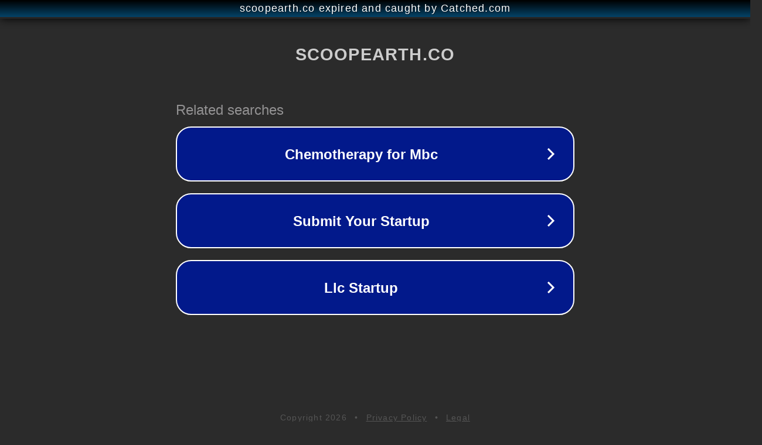

--- FILE ---
content_type: text/html; charset=utf-8
request_url: https://scoopearth.co/lifestyle/health/embracing-comfort-and-confidence-the-absorba-adult-diaper-pants-revolution/
body_size: 1162
content:
<!doctype html>
<html data-adblockkey="MFwwDQYJKoZIhvcNAQEBBQADSwAwSAJBANDrp2lz7AOmADaN8tA50LsWcjLFyQFcb/P2Txc58oYOeILb3vBw7J6f4pamkAQVSQuqYsKx3YzdUHCvbVZvFUsCAwEAAQ==_OfmyXdJ1hEBURx2nJUBvT0Zu91vSgIFiznH6bHaxHHjKrJm8j+hLvStEDYqdGRvV9vLf8OHoaaLLei3m0zt+gQ==" lang="en" style="background: #2B2B2B;">
<head>
    <meta charset="utf-8">
    <meta name="viewport" content="width=device-width, initial-scale=1">
    <link rel="icon" href="[data-uri]">
    <link rel="preconnect" href="https://www.google.com" crossorigin>
</head>
<body>
<div id="target" style="opacity: 0"></div>
<script>window.park = "[base64]";</script>
<script src="/bMmBqVzml.js"></script>
</body>
</html>
